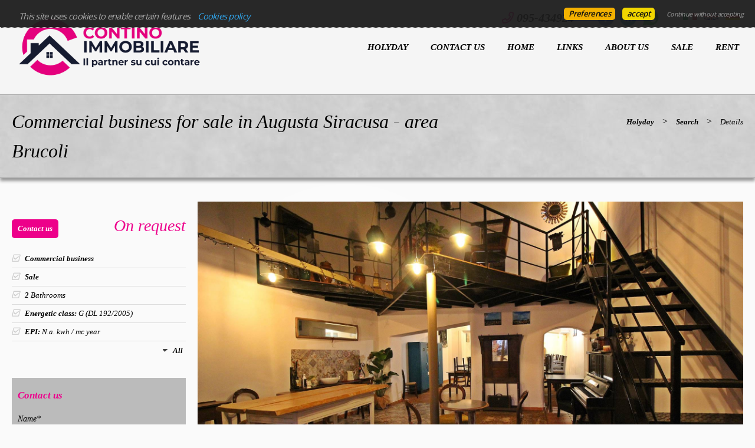

--- FILE ---
content_type: text/html
request_url: https://www.continoimmobiliare.it/web/immobile_dettaglio.asp?cod_annuncio=2219404&language=eng
body_size: 30732
content:


<!DOCTYPE html>

<!--[if lt IE 7]>      <html class="no-js lt-ie9 lt-ie8 lt-ie7"> <![endif]-->
<!--[if IE 7]>         <html class="no-js lt-ie9 lt-ie8"> <![endif]-->
<!--[if IE 8]>         <html class="no-js lt-ie9"> <![endif]-->
<!--[if gt IE 8]><!--> <html class="no-js" lang="en-US"> <!--<![endif]-->

<head>
	
	

	<meta charset="utf-8">
	<meta http-equiv="Content-Language" content="en-US" />
	<meta http-equiv="X-UA-Compatible" content="IE=edge">
	<meta name="owner" content="CONTINO IMMOBILIARE" />
	<meta name="author" content="AgestaWeb - Powered by AgestaNET www.agestanet.it @ 2013-2025 - developed by BasicSoft s.r.l." />
	<meta name="description" content="BRUCOLI, AUGUSTA, Commercial business for sale of 159 Sq. mt., Restored, Energetic class: G, placed " />
	<meta name="keywords" content="" />
	<meta name="viewport" content="width=device-width, initial-scale=1">

	<title>Commercial business for sale in Augusta area Brucoli (Siracusa)  - ref. 9550CA46590</title>
	
	<link rel="stylesheet" type="text/css" href="/web/stili/normalize.css"/>	
	
	<link rel="stylesheet" type="text/css" href="/web/templates/020/stili/bootstrap.css?v=20191017"/>
	<link rel="stylesheet" type="text/css" href="/web/templates/020/stili/bootstrap-responsive.css?v=20191017"/>
	

	<script type="text/javascript" src="/web/script/jquery-1.11.2.min.js"></script>

	
	
	<meta id="agestaweb" data-template-id="020" data-template-name="Horizon" data-preset-id="71" data-customization-id="9067" data-agenzia-id="9550" data-sede-id="0" data-sedeaw-id="0" data-agente-id="0" data-site-id="2232" data-gruppo-id="0" data-page="immobile_dettaglio" data-elem-id="2219404" data-page-ref="86452" data-lingua="eng" data-linguaid="2" data-oncustomization="false" data-onpreview="false" data-server-ip="195.231.26.27" data-mls="0" data-custom-group="0" data-proprieta-contatto="0" data-province-mls="0" />
	<meta name="status" ar="ON" aw="ON" />
 
	<link rel="stylesheet" type="text/css" href="/web/fonts/font-awesome5/css/all.min.css?v=5.15.0"/>
	<link rel="stylesheet" href="https://fonts.googleapis.com/css?family=Open+Sans:400,600&subset=latin&display=swap" media="all">

	
	<link rel="icon" href="https://media.agestaweb.it/siti/02232/public/foto/logo___nome_sotto_blu_e_magenta_.jpg" type="image/x-icon">	
	<link rel="shortcut icon" href="https://media.agestaweb.it/siti/02232/public/foto/logo___nome_sotto_blu_e_magenta_.jpg" type="image/x-icon" />
	<link rel="apple-touch-icon" href="https://media.agestaweb.it/siti/02232/public/foto/logo___nome_sotto_blu_e_magenta_.jpg">
	
	
	<!-- FIREFOX BUG: Documento scaduto quando si torna indietro su una pagina di ricerca -->
	<meta http-equiv="cache-control" content="no-store, no-cache, post-check=0, pre-check=0" />	
	<meta http-equiv="expires" content="0" />
	<meta http-equiv="expires" content="Tue, 01 Jan 1980 1:00:00 GMT" />
	<meta http-equiv="pragma" content="no-cache" />
	<!-- FINE FIREFOX BUG -->

  

	<script type="text/javascript" src="/web/include/start-aw.asp?language=eng&v=2021-01-27"></script>
	<link rel="canonical" href="https://www.continoimmobiliare.it/web/immobile_dettaglio.asp?cod_annuncio=2219404&amp;language=eng" />
	
  

	<!-- COMMON STYLES -->
	<link href="/web/stili/f-responsive.css?v=2.1.6" rel="stylesheet" type="text/css" />

	<!-- COMMON FONTS -->
	<link href="/web/fonts/AWFont/aw_font.css?v=1.0" rel="stylesheet" type="text/css" />


	<!-- SWEET ALERT -->
	<link href="/web/stili/sweetalert2.min.css?v=11.4.4" rel="stylesheet" type="text/css" />
	<script src="/web/script/sweetalert2.min.js?v=11.4.4"></script>

  
	<!-- LEAFLET MAPS -->
	<link href="/web/stili/leaflet.1.3.4.css?v=1.7.1" rel="stylesheet" type="text/css" />
	<link href="/web/stili/MarkerCluster.css?v=1.7.1" rel="stylesheet" type="text/css" />
	<link href="/web/stili/MarkerCluster.Default.css?v=1.7.1" rel="stylesheet" type="text/css" />
	<link href="/web/stili/leaflet-gesture-handling.min.css?v=1.7.1" rel="stylesheet" type="text/css" />
	<script src="/web/script/leaflet.1.3.4.js?v=1.7.1"></script>
	<script src="/web/script/leaflet.markercluster.js?v=1.7.1"></script>
	<script src="/web/script/leaflet-gesture-handling.min.js?v=1.7.1"></script>
	<!-- FINE LEAFLET MAPS -->


	<!-- WIDGETS HEADER -->
	
	<!-- FINE WIDGETS HEADER -->

	
	<!-- OPENGRAPH -->
	<meta property="og:title" content="Commercial business for sale in Augusta area Brucoli (Siracusa)  - ref. 9550CA46590" />	
	<meta property="og:url" content="https://www.continoimmobiliare.it/web/immobile_dettaglio.asp?cod_annuncio=2219404&amp;amp;language=eng" />	
	<meta property="og:locale" content="en_US" />	
	<meta property="og:site_name" content="contino immobiliare" />
	
    <meta property="og:type"  content="product" />
  
    <meta property="og:description" content="BRUCOLI, AUGUSTA, Commercial business for sale of 159 Sq. mt., Restored, Energetic class: G, placed " />
  
    <meta property="og:image" content="https://agestanet.risorseimmobiliari.it/public/annunci/09550/2219404/F_443447.jpg" />
  
	<meta property="product:price:amount" content="0" /> 
	<meta property="product:price:currency" content="EUR" /> 
	

	<!-- FINE OPENGRAPH -->




	<!-- ADWORDS -->
	<script type="text/javascript">
	  var google_tag_params = {
			listing_id: '2219404',
			listing_pagetype: 'offerdetail',
			listing_totalvalue: 0
	  };
	</script>
	<!-- FINE ADWORDS -->
	



	<script type="text/javascript">
		var truetitle = "Dettaglio immobile";
	</script>

  <link rel="stylesheet" type="text/css" href="/web/stili/common-style.css?v=2.1.6" />
  <link rel="stylesheet" type="text/css" href="/web/stili/jquery-ui.1.10.3.css" />

  <link rel="stylesheet" type="text/css" href="/web/templates/020/stili/flexslider.css" />
  <link rel="stylesheet" type="text/css" href="/web/templates/020/stili/jqTransform.css" />
  <link rel="stylesheet" type="text/css" href="/web/templates/020/stili/colorbox.css" />

  <link rel="stylesheet" type="text/css" href="/web/templates/020/stili/style.css?v=2025-10-22" />
	
  
	<!-- STILI EREDITATI -->
	

<style id="stl-titles" type="text/css">
	.h1 { color: #000000; font-family: georgia, times new roman, times, serif; font-size: 45px; font-weight: normal; font-style: italic; text-decoration: none; }
	.h2 { color: #000000; font-family: georgia, times new roman, times, serif; font-size: 36px; font-weight: normal; font-style: italic; text-decoration: none; }
	.h3 { color: #ed008c; font-family: georgia, times new roman, times, serif; font-size: 25px; font-weight: bold; font-style: italic; text-decoration: none; margin-top: 0; }
	.h4 { color: #ed008c; font-family: georgia, times new roman, times, serif; font-size: 15px; font-weight: bold; font-style: italic; text-decoration: none; }
	.colore1 { color: #ed008c; }
	.colore2 { color: #241f24; }
	.colore3 { color: #d91c77; }
</style>


<!-- CSS MAIN -->
<style id="stl-main" type="text/css">
body {
	font-family:'Titillium Web', Arial, Helvetica, sans-serif;
	font-size:14px;
	line-height:1.7em;
	color:#727272;
	margin:0;
	padding:0;
	font-weight: normal;
	font-style:normal;
	text-decoration:none;
	background-color: #FFFFFF;
	background-image: none;
	background-repeat: no-repeat;
	background-position:center center;
	background-size:cover;
	background-attachment:inherit;
}

h1 {
	color:#000000;
	font-family: 'Titillium Web', Arial, Helvetica, sans-serif;
	font-size: 50px;
	font-weight: normal;
	font-style:normal;
	text-decoration:none;
}

h2 {
	color:#FF6600;
	font-family: 'Titillium Web', Arial, Helvetica, sans-serif;
	font-size: 36px;
	font-weight: normal;
	font-style:normal;
	text-decoration:none;
}

h3 {
	color:#777;
	font-family: 'Titillium Web', Arial, Helvetica, sans-serif;
	font-size: 30px;
	font-weight: 500;
	font-style:normal;
	text-decoration:none;
	margin-top:0;
}

h4 {
	color:#FF6600;
	font-family: 'Titillium Web', Arial, Helvetica, sans-serif;
	font-size: 17px;
	font-weight: bold;
	font-style:normal;
	text-decoration:none;
}


.colore1 {
	color:#FF6600;
}

.colore2 {
	color:#F4F4F4;
}

.colore3 {
	color:#FFF;
}

.sfondo_colore1 {
	background-color:#FFF; 
}

.sfondo_colore2 {
	background-color:#000;
}

.sfondo_colore3 {
	background-color:#bbb;
}

a {
	color:#626262; 
	text-decoration:none;
}

a:visited {
	color:#626262;
	text-decoration:none;
}

a:hover {
	color:#343434; 
	text-decoration:none;
}

.pulsante {
	color:#FFF;
	background-color:#FF6600;
	border-width: 0px;
	border-style: solid;
	border-radius:5px;
	padding:5px 10px;
}

.pulsante:hover {
	color:#FFF;
	background-color:#FF6600;
}
 
body { font-family: Georgia, Times New Roman, Times, serif; font-size: 13px; color: #000000; font-weight: normal; font-style: italic; text-decoration: none; background-color: #fafafa; background-image: url('/web/images/backgrounds/Trasparenti%20-%20cerchio%20bianco.png'); background-repeat: repeat; background-position: inherit; background-size: inherit; background-attachment: inherit; line-height: 1.7em; margin: 0; padding: 0; }
h1 { color: #000000; font-family: Georgia, Times New Roman, Times, serif; font-size: 45px; font-weight: normal; font-style: italic; text-decoration: none; }
h2 { color: #000000; font-family: Georgia, Times New Roman, Times, serif; font-size: 36px; font-weight: normal; font-style: italic; text-decoration: none; }
h3 { color: #ed008c; font-family: Georgia, Times New Roman, Times, serif; font-size: 25px; font-weight: bold; font-style: italic; text-decoration: none; margin-top: 0; }
h4 { color: #ed008c; font-family: Georgia, Times New Roman, Times, serif; font-size: 15px; font-weight: bold; font-style: italic; text-decoration: none; }
.colore1 { color: #ed008c; }
.colore2 { color: #241f24; }
.colore3 { color: #d91c77; }
.sfondo_colore1 { background-color: #FFF; }
.sfondo_colore2 { background-color: #f5f5f5; }
.sfondo_colore3 { background-color: #bbb; }
a { color: #000000; text-decoration: none; font-weight: bold; }
a:visited { color: #000000; text-decoration: none; font-weight: bold; }
a:hover { color: #ed008c; text-decoration: none; }
.pulsante { color: #FFF; background-color: #ed008a; border-width: 0px; border-style: solid; border-radius: 5px; padding: 5px 10px; }
.pulsante:hover { color: #FFF; background-color: #000000; }
 

</style>

	<!-- FINE STILI EREDITATI -->

	<!-- CUSTOMIZZAZIONE STILI DEL TEMPLATE -->
  <link rel="stylesheet" type="text/css" id="dinstyle" href="/web/templates/020/stili/stili_dinamici.asp?T=20&P=71&I=9067" />
	<!-- CUSTOMIZZAZIONE STILI DEL TEMPLATE -->
	
	<!-- MODIFICHE CSS PAGINA -->
  
<!-- CSS MODIFICHE -->
<style id="stl-mod" type="text/css">
#mainmenu li {float:none; display:inline-block; margin-bottom:3px;}
#home.search_banner_basso #bottom-search {border: 5px #ed008c solid;}
#mainmenu li a {color: #000}
#mainmenu li:hover a{color:#fff!important; background-color:#ed008c!important}
#mainmenu li.active a {background-color: #ed008c!important}
header #logo img {height: 130px;}


</style> 	
	<!-- FINE MODIFICHE CSS PAGINA -->	
	
	<script type="text/javascript" src="/web/templates/020/script/jquery.flexslider-min.js"></script>
	<script type="text/javascript" src="/web/script/jquery.sticky.js"></script>
	
	<link href="/web/templates/020/stili/freewall.css" rel="stylesheet" type="text/css">

	
	<meta content="text/html; charset=utf-8" http-equiv="Content-Type">	
</head>


<body id="page-dettaglio">
	
	<header class="sfondo_colore2 original">
    <div class="container-header">
		
			<div class="top-icons">				

				<div class="telage">
					
					<span class="agency_telephone">
						<a href="tel:095-434924"><i class="icon far fa-phone colore1"></i> <span itemprop="telephone" class="agency_tel_header">095-434924</span></a>
					</span>
					
					<span class="agency_mobile">
						<a href="tel:320-8067974"><i class="icon far fa-mobile colore1"></i> <span itemprop="telephone" class="agency_tel_header">320-8067974</span></a>
					</span>
					
				</div>

				<div class="social">
					<a href="https://www.facebook.com/Contino-Immobiliare-1172478289607265/" target="_blank" id="fb_link" data-social="facebook" class="site_social" rel="noopener" title="Visit our Facebook page"><img src="/web/templates/020/images/icon-color2/FaceBook.png" alt="Visit our Facebook page" role="img" aria-label="Visit our Facebook page" /></a><a href="www.linkedin.com/in/immobiliarecontino2006" target="_blank" id="li_link" data-social="linkedin" class="site_social" rel="noopener" title="Go to our Linkedin profile"><img src="/web/templates/020/images/icon-color2/Linkedin.png" alt="Go to our Linkedin profile" role="img" aria-label="Go to our Linkedin profile" /></a><a href="https://wa.me/+393208067974" target="_blank" id="wa_link" data-social="whatsapp" class="site_social" rel="noopener" title="Contact us with Whatsapp"><img src="/web/images/icons/whatsapp/whatsapp-logo1.png" alt="Contact us with Whatsapp" role="img" aria-label="Contact us with Whatsapp" /></a>
				</div>

				
		
		<div id="lingue">
			<ul>
								
				<li class="lng_ita">
					<a href="/web/immobile_dettaglio.asp?cod_annuncio=2219404&language=ita" title="Italiano" data-nome="Italiano" data-tag="ita" data-label="it">
						<img src="/web/images/icons/flag_ita.png" alt="Italiano"/>
					</a>
				</li>
								
				<li class="lng_eng active">
					<a href="/web/immobile_dettaglio.asp?cod_annuncio=2219404&language=eng" title="English" data-nome="English" data-tag="eng" data-label="en">
						<img src="/web/images/icons/flag_eng.png" alt="English"/>
					</a>
				</li>
								
				<li class="lng_deu">
					<a href="/web/immobile_dettaglio.asp?cod_annuncio=2219404&language=deu" title="Deutsch" data-nome="Deutsch" data-tag="deu" data-label="de">
						<img src="/web/images/icons/flag_deu.png" alt="Deutsch"/>
					</a>
				</li>
				
			</ul>
		</div>
		
		

				<div class="clear"></div>
			</div>
		
      <div id="logo">
        <a href="/web/default.asp?language=eng"><img src="https://media.agestaweb.it/siti/02232/public/foto/contino_trasp.png" alt="CONTINO IMMOBILIARE"/></a>
      </div>          
            
      <div id="logo-small">
        <a href="/web/default.asp?language=eng"><img src="https://media.agestaweb.it/siti/02232/public/foto/logo_contino.png" alt="CONTINO IMMOBILIARE"/></a>
      </div>
			<nav class="navbar">
	<div id="mainmenu-container">
		<div class="container">
			<a class="btn btn-navbar" data-toggle="collapse" data-target=".nav-collapse">
        <span class="icon-bar"></span>
        <span class="icon-bar"></span>
        <span class="icon-bar"></span>
      </a>
			
			<div class="nav-collapse collapse navbar-responsive-collapse sfondo_colore2">			
				<ul class="nav" id="mainmenu">

				
						<li   ><a href="/web/immobili.asp?tipo_contratto=S&language=eng&pagref=86449"  class="colore2" >Holyday</a></li>
						
						<li   ><a href="/web/contattaci.asp?language=eng&pagref=86450"  class="colore2" >Contact us</a></li>
						
						<li   ><a href="/web/default.asp?language=eng"  class="colore2" >Home</a></li>
						
						<li   ><a href="/web/links.asp?language=eng&pagref=86451"  class="colore2" >Links</a></li>
						
						<li   ><a href="/web/chisiamo.asp?language=eng&pagref=86446"  class="colore2" >About us</a></li>
						
						<li   ><a href="/web/immobili.asp?tipo_contratto=V&language=eng&pagref=86447"  class="colore2" >Sale</a></li>
						
						<li   ><a href="/web/immobili.asp?tipo_contratto=A&language=eng&pagref=86448"  class="colore2" >Rent</a></li>
						
					
				</ul>
			</div>
		</div>
	</div>
</nav>

	
			
			<!-- lingue -->
			
      <div class="clear"></div>
    </div>        
  </header>

	<!-- subheader begin -->
    <div id="subheader" >
      <div class="container">
        <div class="row">
          <div class="span8">
            
            <h1>Commercial business for sale in Augusta Siracusa - area Brucoli</h1>
          </div>
          <div class="span4">
              <div class="crumb"><a href="/web/immobili.asp?tipo_contratto=S&language=eng&pagref=86449">Holyday</a> <span class=" separator">&gt;</span> <a href="javascript:history.back();">Search</a> <span class="separator">&gt;</span> Details</div>
          </div>
        </div>
      </div>
    </div>
    <!-- subheader close -->

    <!-- content begin -->
    <div id="content">
      <div class="container">
        <div class="row dettaglio">
                        	
          <div id="maincol" class="span9">

					  <div id="slide_foto" class="single-property">
              
                <div class="photoslide">                    
                  <div class="bigfoto hide">	                      
										<div class="watermark">
											<img src="https://agestanet.risorseimmobiliari.it/public/annunci/09550/2219404/F_443447.jpg" alt="Foto" />
										</div>
								  </div>

                  <div class="flexslider main-slider">                 									
					          <ul class="slides">
                      
                        <li>
                          <a class="imgw" rel="slideshow" data-img="https://agestanet.risorseimmobiliari.it/public/annunci/09550/2219404/F_443447.jpg" href="#" alt="Foto" title="Foto" style="background-image:url('https://agestanet.risorseimmobiliari.it/public/annunci/09550/2219404/F_443447.jpg');">
                            

                            <div class="watermark">
                              <img src="https://agestanet.risorseimmobiliari.it/public/annunci/09550/2219404/F_443447.jpg" alt="Foto" />
                            </div>
                          </a>
                        </li>
                      
                        <li>
                          <a class="imgw" rel="slideshow" data-img="https://agestanet.risorseimmobiliari.it/public/annunci/09550/2219404/F_871743.jpg" href="#" alt="Foto" title="Foto" style="background-image:url('https://agestanet.risorseimmobiliari.it/public/annunci/09550/2219404/F_871743.jpg');">
                            

                            <div class="watermark">
                              <img src="https://agestanet.risorseimmobiliari.it/public/annunci/09550/2219404/F_871743.jpg" alt="Foto" />
                            </div>
                          </a>
                        </li>
                      
                        <li>
                          <a class="imgw" rel="slideshow" data-img="https://agestanet.risorseimmobiliari.it/public/annunci/09550/2219404/F_393370.jpg" href="#" alt="Foto" title="Foto" style="background-image:url('https://agestanet.risorseimmobiliari.it/public/annunci/09550/2219404/F_393370.jpg');">
                            

                            <div class="watermark">
                              <img src="https://agestanet.risorseimmobiliari.it/public/annunci/09550/2219404/F_393370.jpg" alt="Foto" />
                            </div>
                          </a>
                        </li>
                      
                        <li>
                          <a class="imgw" rel="slideshow" data-img="https://agestanet.risorseimmobiliari.it/public/annunci/09550/2219404/F_835870.jpg" href="#" alt="Foto" title="Foto" style="background-image:url('https://agestanet.risorseimmobiliari.it/public/annunci/09550/2219404/F_835870.jpg');">
                            

                            <div class="watermark">
                              <img src="https://agestanet.risorseimmobiliari.it/public/annunci/09550/2219404/F_835870.jpg" alt="Foto" />
                            </div>
                          </a>
                        </li>
                      
                        <li>
                          <a class="imgw" rel="slideshow" data-img="https://agestanet.risorseimmobiliari.it/public/annunci/09550/2219404/F_741660.jpg" href="#" alt="Foto" title="Foto" style="background-image:url('https://agestanet.risorseimmobiliari.it/public/annunci/09550/2219404/F_741660.jpg');">
                            

                            <div class="watermark">
                              <img src="https://agestanet.risorseimmobiliari.it/public/annunci/09550/2219404/F_741660.jpg" alt="Foto" />
                            </div>
                          </a>
                        </li>
                      
                        <li>
                          <a class="imgw" rel="slideshow" data-img="https://agestanet.risorseimmobiliari.it/public/annunci/09550/2219404/F_681147.jpg" href="#" alt="Foto" title="Foto" style="background-image:url('https://agestanet.risorseimmobiliari.it/public/annunci/09550/2219404/F_681147.jpg');">
                            

                            <div class="watermark">
                              <img src="https://agestanet.risorseimmobiliari.it/public/annunci/09550/2219404/F_681147.jpg" alt="Foto" />
                            </div>
                          </a>
                        </li>
                      
                        <li>
                          <a class="imgw" rel="slideshow" data-img="https://agestanet.risorseimmobiliari.it/public/annunci/09550/2219404/F_185529.jpg" href="#" alt="Foto" title="Foto" style="background-image:url('https://agestanet.risorseimmobiliari.it/public/annunci/09550/2219404/F_185529.jpg');">
                            

                            <div class="watermark">
                              <img src="https://agestanet.risorseimmobiliari.it/public/annunci/09550/2219404/F_185529.jpg" alt="Foto" />
                            </div>
                          </a>
                        </li>
                      
                        <li>
                          <a class="imgw" rel="slideshow" data-img="https://agestanet.risorseimmobiliari.it/public/annunci/09550/2219404/F_554832.jpg" href="#" alt="Foto" title="Foto" style="background-image:url('https://agestanet.risorseimmobiliari.it/public/annunci/09550/2219404/F_554832.jpg');">
                            

                            <div class="watermark">
                              <img src="https://agestanet.risorseimmobiliari.it/public/annunci/09550/2219404/F_554832.jpg" alt="Foto" />
                            </div>
                          </a>
                        </li>
                      
                        <li>
                          <a class="imgw" rel="slideshow" data-img="https://agestanet.risorseimmobiliari.it/public/annunci/09550/2219404/F_218430.jpg" href="#" alt="Foto" title="Foto" style="background-image:url('https://agestanet.risorseimmobiliari.it/public/annunci/09550/2219404/F_218430.jpg');">
                            

                            <div class="watermark">
                              <img src="https://agestanet.risorseimmobiliari.it/public/annunci/09550/2219404/F_218430.jpg" alt="Foto" />
                            </div>
                          </a>
                        </li>
                      
                        <li>
                          <a class="imgw" rel="slideshow" data-img="https://agestanet.risorseimmobiliari.it/public/annunci/09550/2219404/F_136177.jpg" href="#" alt="Foto" title="Foto" style="background-image:url('https://agestanet.risorseimmobiliari.it/public/annunci/09550/2219404/F_136177.jpg');">
                            

                            <div class="watermark">
                              <img src="https://agestanet.risorseimmobiliari.it/public/annunci/09550/2219404/F_136177.jpg" alt="Foto" />
                            </div>
                          </a>
                        </li>
                      
                        <li>
                          <a class="imgw" rel="slideshow" data-img="https://agestanet.risorseimmobiliari.it/public/annunci/09550/2219404/F_308146.jpg" href="#" alt="Foto" title="Foto" style="background-image:url('https://agestanet.risorseimmobiliari.it/public/annunci/09550/2219404/F_308146.jpg');">
                            

                            <div class="watermark">
                              <img src="https://agestanet.risorseimmobiliari.it/public/annunci/09550/2219404/F_308146.jpg" alt="Foto" />
                            </div>
                          </a>
                        </li>
                      
                        <li>
                          <a class="imgw" rel="slideshow" data-img="https://agestanet.risorseimmobiliari.it/public/annunci/09550/2219404/F_361195.jpg" href="#" alt="Foto" title="Foto" style="background-image:url('https://agestanet.risorseimmobiliari.it/public/annunci/09550/2219404/F_361195.jpg');">
                            

                            <div class="watermark">
                              <img src="https://agestanet.risorseimmobiliari.it/public/annunci/09550/2219404/F_361195.jpg" alt="Foto" />
                            </div>
                          </a>
                        </li>
                      
                        <li>
                          <a class="imgw" rel="slideshow" data-img="https://agestanet.risorseimmobiliari.it/public/annunci/09550/2219404/F_272274.jpg" href="#" alt="Foto" title="Foto" style="background-image:url('https://agestanet.risorseimmobiliari.it/public/annunci/09550/2219404/F_272274.jpg');">
                            

                            <div class="watermark">
                              <img src="https://agestanet.risorseimmobiliari.it/public/annunci/09550/2219404/F_272274.jpg" alt="Foto" />
                            </div>
                          </a>
                        </li>
                      
                    </ul>
                  </div>                    
                </div>
              
              <div class="sfondo_colore3 colore1 right padder">Ref: <strong>9550CA46590</strong></div>					

              <div class="clear"></div>
                           
              

              <h3 class="no-btm ancom">AUGUSTA</h3>
              <div class="anprovloc">SIRACUSA<span> - area Brucoli</span></div>
                      	
              <div class="right">
	              <div class="socialshare">
	<span class="testo">Share</span>
	<span class="facebook"><a href="https://www.facebook.com/sharer/sharer.php?u=https%3A%2F%2Fwww%2Econtinoimmobiliare%2Eit%2Fweb%2Fimmobile%5Fdettaglio%2Easp%3Fcod%5Fannuncio%3D2219404%26language%3Deng" rel="noopener" target="_blank" data-wwidth="600" data-wheight="500"><img src="/web/templates/020/images/icon-color2/facebook.png" alt="Facebook" /></a></span>
	<!--
	<span class="gplus"><a href="https://plusone.google.com/_/+1/confirm?hl=it&url=https%3A%2F%2Fwww%2Econtinoimmobiliare%2Eit%2Fweb%2Fimmobile%5Fdettaglio%2Easp%3Fcod%5Fannuncio%3D2219404%26language%3Deng&title=" rel="noopener" target="_blank" data-wwidth="600" data-wheight="500"><img src="/web/templates/020/images/icon-color2/googleplus.png" alt="Google+" /></a></span>
	-->
	<span class="twitter"><a href="https://twitter.com/intent/tweet?url=https%3A%2F%2Fwww%2Econtinoimmobiliare%2Eit%2Fweb%2Fimmobile%5Fdettaglio%2Easp%3Fcod%5Fannuncio%3D2219404%26language%3Deng&text=" rel="noopener" target="_blank" data-wwidth="600" data-wheight="270"><img src="/web/templates/020/images/icon-color2/X.png" alt="X" /></a></span>
	<span class="linkedin"><a href="https://www.linkedin.com/shareArticle?mini=true&url=https%3A%2F%2Fwww%2Econtinoimmobiliare%2Eit%2Fweb%2Fimmobile%5Fdettaglio%2Easp%3Fcod%5Fannuncio%3D2219404%26language%3Deng&title=&summary=BRUCOLI%2C+AUGUSTA%2C+Commercial+business+for+sale+of+159+Sq%2E+mt%2E%2C+Restored%2C+Energetic+class%3A+G%2C+placed&source=https%3A%2F%2Fwww%2Econtinoimmobiliare%2Eit" rel="noopener" target="_blank" data-wwidth="600" data-wheight="600"><img src="/web/templates/020/images/icon-color2/linkedin.png" alt="Linkedin" /></a></span>
	
  <span class="whatsapp"><a href="https://wa.me/?text=I%20found%20this%20property%20that%20could%20interest%20you:%0D%0A**%0D%0A%0D%0Ahttps%3A%2F%2Fwww%2Econtinoimmobiliare%2Eit%2Fweb%2Fimmobile%5Fdettaglio%2Easp%3Fcod%5Fannuncio%3D2219404%26language%3Deng" rel="noopener" target="_blank" data-wwidth="600" data-wheight="600"><img src="/web/templates/020/images/icon-color2/whatsapp.png" alt="Whatsapp" /></a></span>
	<span class="email-share"><a class="custom" href="mailto:?subject=Ti segnalo questo immobile&body=I found this property that could interest you%0D%0A%0D%0A%0D%0Ahttps%3A%2F%2Fwww%2Econtinoimmobiliare%2Eit%2Fweb%2Fimmobile%5Fdettaglio%2Easp%3Fcod%5Fannuncio%3D2219404%26language%3Deng"><img src="/web/templates/020/images/icon-color2/email-share.png" alt="Email" /></a></span>
	<span class="printan"><a href="/web/immobile_print.asp?language=eng&cod_annuncio=2219404" data-wwidth="600" data-wheight="600" rel="nofollow"><img src="/web/templates/020/images/icon-color2/print-share.png" alt="Stampa" /></a></span>
	<div class="clear"></div>	
</div>


<div class="clear ssh"></div>

<div class="sharemore">									
	<div class="fb-like" data-href="https://www.continoimmobiliare.it/web/immobile_dettaglio.asp?cod_annuncio=2219404&language=eng" data-layout="button_count" data-action="like" data-show-faces="true" data-share="true"></div>
	<div class="clear"></div>
	<!--
	<div class="g-plus" data-action="share" data-annotation="bubble" data-href="https://www.continoimmobiliare.it/web/immobile_dettaglio.asp?cod_annuncio=2219404&language=eng"></div>
	<div class="clear"></div>
	-->
	<div class="tw-share"><a href="https://twitter.com/intent/tweet" class="twitter-share-button" data-url="https://www.continoimmobiliare.it/web/immobile_dettaglio.asp?cod_annuncio=2219404&language=eng"></a></div>
	<div class="clear"></div>
	<div class="linkedin-share"><script type="IN/Share" data-url="https://www.continoimmobiliare.it/web/immobile_dettaglio.asp?cod_annuncio=2219404&language=eng" data-counter="right"></script></div>
	
</div>


<!-- **** FACEBOOK CONNECTOR **** -->
<div id="fb-root"></div>
<script type="text/plain" class="cc-onconsent-social">
	(function(d, s, id) {
	  var js, fjs = d.getElementsByTagName(s)[0];
	  if (d.getElementById(id)) return;
	  js = d.createElement(s); js.id = id;
	  js.src = "//connect.facebook.net/it_IT/sdk.js#xfbml=1&appId=551138511696259&version=v2.0";
	  fjs.parentNode.insertBefore(js, fjs);
	}(document, 'script', 'facebook-jssdk'));
</script>

<!-- **** GOOGLE+ CONNECTOR **** 
<script type="text/plain" class="cc-onconsent-social">
  window.___gcfg = {lang: 'it'};

  (function() {
    var po = document.createElement('script'); po.type = 'text/javascript'; po.async = true;
    po.src = 'https://apis.google.com/js/platform.js';
    var s = document.getElementsByTagName('script')[0]; s.parentNode.insertBefore(po, s);
  })();
</script>
-->

<!-- **** TWITTER CONNECTOR **** -->
<script type="text/plain" class="cc-onconsent-social">
	!function(d,s,id){
		var js,fjs=d.getElementsByTagName(s)[0],p=/^http:/.test(d.location)?'http':'https';
		if(!d.getElementById(id)){
			js=d.createElement(s);
			js.id=id;
			js.src=p+'://platform.twitter.com/widgets.js';fjs.parentNode.insertBefore(js,fjs);
		}
	}(document, 'script', 'twitter-wjs');
</script>

<!-- **** LINKEDIN CONNECTOR **** -->
<script type="text/plain" class="cc-onconsent-social" src="//platform.linkedin.com/in.js" type="text/javascript"> lang: en-US</script>


	            	<a href="/web/immobile_print.asp?language=eng&cod_annuncio=2219404" class="print printbtn sfondo_colore2 colore3 pulsante">Print</a>
            	</div>
            	<div class="clear"></div>
                        
              <hr>
						  <div class="imm-det-des">BRUCOLI, AUGUSTA, Commercial business for sale of 159 Sq. mt., Restored, Energetic class: G, placed at Ground, composed by: , 2 Bathrooms, Reserved</div>
						  <hr>

            </div>
						
						<!-- ********************** CONSISTENZE ********************** --> 
						
            <div class="box_consistenze responsive" id="consistenze">
							<h4>Consistenze</h4>
							

<table class="consistenze">
  
  <thead>
    <tr>
      <th class="cons_titolo">Description</th>
      <td class="cons_mq">Surface</td>
      <td class="cons_mqc">Sup. comm.</td>
    </tr>
  </thead>
  <tbody>
    <tr><td class="cons-tit-principali" colspan="3">Principali</td></tr>
     
    <tr>
      <th class="cons_titolo">Negozio - floor ground</th>
      <td class="cons_mq" data-label="Sq. mt."><span>159</span> <span>Sq. mt.</span></td>
      <td class="cons_mqc" data-label="Mq comm." class="text-right"><span>159</span> <span>CSqm</span></td>
    </tr>
    
  </tbody>
  
	<tfoot>
		<tr>
			<th class="cons_titolo">Total</th>
			<td class="cons_mq"></td>
			<td class="cons_mqc"><span>159</span> <span>CSqm</span></td>
		</tr>
	</tfoot>
   
</table>

							<div class="heighter"></div>
              <hr />
						</div>
						  
            <div id="galleria_foto" class="single-property">
              
              
              <div id="box_fotografie">
                <h4>Photo</h4>
                <ul class="photogallery" id="photogallery">                  
                                        
                    <li class="span3" data-id="22111634">
                      <a class="imgw" rel="slideshow1" data-img="https://agestanet.risorseimmobiliari.it/public/annunci/09550/2219404/F_443447.jpg" href="#" alt="Foto" title="Foto" style="background-image:url('https://agestanet.risorseimmobiliari.it/public/annunci/09550/2219404/F_443447.jpg');">
                        <div class="watermark">
                          <img src="https://agestanet.risorseimmobiliari.it/public/annunci/09550/2219404/F_443447.jpg" alt="Foto" />
                        </div>
                      </a>
                    </li>
                                        
                    <li class="span3" data-id="22111635">
                      <a class="imgw" rel="slideshow1" data-img="https://agestanet.risorseimmobiliari.it/public/annunci/09550/2219404/F_871743.jpg" href="#" alt="Foto" title="Foto" style="background-image:url('https://agestanet.risorseimmobiliari.it/public/annunci/09550/2219404/F_871743.jpg');">
                        <div class="watermark">
                          <img src="https://agestanet.risorseimmobiliari.it/public/annunci/09550/2219404/F_871743.jpg" alt="Foto" />
                        </div>
                      </a>
                    </li>
                                        
                    <li class="span3" data-id="22111636">
                      <a class="imgw" rel="slideshow1" data-img="https://agestanet.risorseimmobiliari.it/public/annunci/09550/2219404/F_393370.jpg" href="#" alt="Foto" title="Foto" style="background-image:url('https://agestanet.risorseimmobiliari.it/public/annunci/09550/2219404/F_393370.jpg');">
                        <div class="watermark">
                          <img src="https://agestanet.risorseimmobiliari.it/public/annunci/09550/2219404/F_393370.jpg" alt="Foto" />
                        </div>
                      </a>
                    </li>
                                        
                    <li class="span3" data-id="22111637">
                      <a class="imgw" rel="slideshow1" data-img="https://agestanet.risorseimmobiliari.it/public/annunci/09550/2219404/F_835870.jpg" href="#" alt="Foto" title="Foto" style="background-image:url('https://agestanet.risorseimmobiliari.it/public/annunci/09550/2219404/F_835870.jpg');">
                        <div class="watermark">
                          <img src="https://agestanet.risorseimmobiliari.it/public/annunci/09550/2219404/F_835870.jpg" alt="Foto" />
                        </div>
                      </a>
                    </li>
                                        
                    <li class="span3" data-id="22111638">
                      <a class="imgw" rel="slideshow1" data-img="https://agestanet.risorseimmobiliari.it/public/annunci/09550/2219404/F_741660.jpg" href="#" alt="Foto" title="Foto" style="background-image:url('https://agestanet.risorseimmobiliari.it/public/annunci/09550/2219404/F_741660.jpg');">
                        <div class="watermark">
                          <img src="https://agestanet.risorseimmobiliari.it/public/annunci/09550/2219404/F_741660.jpg" alt="Foto" />
                        </div>
                      </a>
                    </li>
                                        
                    <li class="span3" data-id="22111639">
                      <a class="imgw" rel="slideshow1" data-img="https://agestanet.risorseimmobiliari.it/public/annunci/09550/2219404/F_681147.jpg" href="#" alt="Foto" title="Foto" style="background-image:url('https://agestanet.risorseimmobiliari.it/public/annunci/09550/2219404/F_681147.jpg');">
                        <div class="watermark">
                          <img src="https://agestanet.risorseimmobiliari.it/public/annunci/09550/2219404/F_681147.jpg" alt="Foto" />
                        </div>
                      </a>
                    </li>
                                        
                    <li class="span3" data-id="22111640">
                      <a class="imgw" rel="slideshow1" data-img="https://agestanet.risorseimmobiliari.it/public/annunci/09550/2219404/F_185529.jpg" href="#" alt="Foto" title="Foto" style="background-image:url('https://agestanet.risorseimmobiliari.it/public/annunci/09550/2219404/F_185529.jpg');">
                        <div class="watermark">
                          <img src="https://agestanet.risorseimmobiliari.it/public/annunci/09550/2219404/F_185529.jpg" alt="Foto" />
                        </div>
                      </a>
                    </li>
                                        
                    <li class="span3" data-id="22111641">
                      <a class="imgw" rel="slideshow1" data-img="https://agestanet.risorseimmobiliari.it/public/annunci/09550/2219404/F_554832.jpg" href="#" alt="Foto" title="Foto" style="background-image:url('https://agestanet.risorseimmobiliari.it/public/annunci/09550/2219404/F_554832.jpg');">
                        <div class="watermark">
                          <img src="https://agestanet.risorseimmobiliari.it/public/annunci/09550/2219404/F_554832.jpg" alt="Foto" />
                        </div>
                      </a>
                    </li>
                                        
                    <li class="span3" data-id="22111642">
                      <a class="imgw" rel="slideshow1" data-img="https://agestanet.risorseimmobiliari.it/public/annunci/09550/2219404/F_218430.jpg" href="#" alt="Foto" title="Foto" style="background-image:url('https://agestanet.risorseimmobiliari.it/public/annunci/09550/2219404/F_218430.jpg');">
                        <div class="watermark">
                          <img src="https://agestanet.risorseimmobiliari.it/public/annunci/09550/2219404/F_218430.jpg" alt="Foto" />
                        </div>
                      </a>
                    </li>
                                        
                    <li class="span3" data-id="22111643">
                      <a class="imgw" rel="slideshow1" data-img="https://agestanet.risorseimmobiliari.it/public/annunci/09550/2219404/F_136177.jpg" href="#" alt="Foto" title="Foto" style="background-image:url('https://agestanet.risorseimmobiliari.it/public/annunci/09550/2219404/F_136177.jpg');">
                        <div class="watermark">
                          <img src="https://agestanet.risorseimmobiliari.it/public/annunci/09550/2219404/F_136177.jpg" alt="Foto" />
                        </div>
                      </a>
                    </li>
                                        
                    <li class="span3" data-id="22118318">
                      <a class="imgw" rel="slideshow1" data-img="https://agestanet.risorseimmobiliari.it/public/annunci/09550/2219404/F_308146.jpg" href="#" alt="Foto" title="Foto" style="background-image:url('https://agestanet.risorseimmobiliari.it/public/annunci/09550/2219404/F_308146.jpg');">
                        <div class="watermark">
                          <img src="https://agestanet.risorseimmobiliari.it/public/annunci/09550/2219404/F_308146.jpg" alt="Foto" />
                        </div>
                      </a>
                    </li>
                                        
                    <li class="span3" data-id="22118319">
                      <a class="imgw" rel="slideshow1" data-img="https://agestanet.risorseimmobiliari.it/public/annunci/09550/2219404/F_361195.jpg" href="#" alt="Foto" title="Foto" style="background-image:url('https://agestanet.risorseimmobiliari.it/public/annunci/09550/2219404/F_361195.jpg');">
                        <div class="watermark">
                          <img src="https://agestanet.risorseimmobiliari.it/public/annunci/09550/2219404/F_361195.jpg" alt="Foto" />
                        </div>
                      </a>
                    </li>
                                        
                    <li class="span3" data-id="22118320">
                      <a class="imgw" rel="slideshow1" data-img="https://agestanet.risorseimmobiliari.it/public/annunci/09550/2219404/F_272274.jpg" href="#" alt="Foto" title="Foto" style="background-image:url('https://agestanet.risorseimmobiliari.it/public/annunci/09550/2219404/F_272274.jpg');">
                        <div class="watermark">
                          <img src="https://agestanet.risorseimmobiliari.it/public/annunci/09550/2219404/F_272274.jpg" alt="Foto" />
                        </div>
                      </a>
                    </li>
                                    
                </ul>
                <div class="clear"></div>
                <hr />
              </div>              
              
                  

              <!-- ********************** PLANIMETRIE ********************** --> 
              

            </div>
            

            
            <!-- ********************** PERIODI ********************** --> 
            


            <!-- ********************** VIDEO ********************** --> 
            

                    
            <!-- ********************** MAPPA ********************** -->
            
            <div class="map-tab">
              <h4>Map</h4>
							<div class="leaflet-map map-annuncio" id="map-annuncio" data-lat="37.2825869" data-lng="15.1875477" data-z="16" data-opt="{}" data-mopt="{icon: {iconUrl: '/web/stili/images/marker-icon-home.png', iconSize: [25,41], className: 'precise', iconAnchor:[13,41]}}" data-showmarker="true" style="width:100%; height:400px;"></div>
              <!--
							<a class="togglefullscreen" href="#map-annuncio" data-fsapi="false" style="display:inline-block; margin-top:10px;">Map zoom</a>-->

              <div class="text-center" style="margin-top:10px">
                <a class="togglefullscreen" href="#map-annuncio" data-fsapi="false" style="text-decoration:underline; margin-right:20px">Map zoom</a>

                <span class="open-with">
                  <b>Apri con:</b>
                  <a style="text-decoration:underline; margin:0 3px;" href="https://maps.apple.com/?q=37.2825869,15.1875477" target="_blank">Apple Maps</a>
                  <a style="text-decoration:underline; margin:0 3px;" href="https://maps.google.com/?q=37.2825869,15.1875477" target="_blank">Google Maps</a>
                  <a style="text-decoration:underline; margin:0 3px;" href="https://www.waze.com/ul?ll=37.2825869,15.1875477" target="_blank">Waze</a>
                  <a style="text-decoration:underline; margin:0 3px;" class="hide" href="geo:37.2825869, 15.1875477" target="_blank">Apri la mappa</a>
                </span>                
              </div>
						  
              <hr />
            </div>                
            

		    		
            <!-- ********************** DOCUMENTI ********************** -->        
            
            <!-- ********************** RICHIESTA FINALE ********************** -->        
            <div class="richiesta">
						  
            		<h4>Ask for more info</h4>
            		
<form name="contatto1" id="contatto1" class="form_contatto form_det_imm" action="#" method="post" onsubmit="return CheckFormContattaci(this,'Sorry, it was impossible to send the module. some parameters are missing.')">
	<input type="hidden" name="cod_form" value="1"/>

  <input type="hidden" name="cod_agenzia" value="9550" />
	
  <input type="hidden" name="cod_sede" value="0"/>
  <input type="hidden" name="cod_sede_aw" value="0"/>
	<input type="hidden" name="cod_gruppo" value="0" />
	<input type="hidden" name="language" value="eng"/>
	<input type="hidden" name="subject" id="richspec_subject1" value="Richiesta informazioni sull'immobile - Rif. 9550CA46590"/>
	<input type="hidden" name="response" id="richspec_response1" value=""/>
  
	
	<!-- INIZIO DETTAGLIO IMMOBILE -->
	<input type="hidden" name="cod_annuncio" value="2219404" />
	<input type="hidden" name="cod_categoria" value="%" />
	<input type="hidden" name="cod_tipologia" value="" />
	<input type="hidden" name="des_tipologia" value="Commercial business" />
	<input type="hidden" name="tipo_contratto" value="V" />
	<input type="hidden" name="cod_regione" value="" />
	<input type="hidden" name="des_regione" value="SICILIA" />
	<input type="hidden" name="cod_provincia" value="" />
	<input type="hidden" name="des_provincia" value="SIRACUSA" />
	<input type="hidden" name="cod_comune" value="0" />
	<input type="hidden" name="des_comune" value="AUGUSTA" />
	<input type="hidden" name="cod_zona_comune" value="" />
	<input type="hidden" name="des_zona_comune" value="" />
	<input type="hidden" name="riferimento_annuncio" value="9550CA46590" />
	<input type="hidden" name="prezzo" value="0" />
	<input type="hidden" name="mq" value="159" />
	<input type="hidden" name="vani" value="0" />
	<input type="hidden" name="piani" value="Ground" />
	<input type="hidden" name="camere" value="0" />
	<input type="hidden" name="bagni" value="2" />
	<input type="hidden" name="condiviso" value="0" />	
	<!-- FINE DETTAGLIO IMMOBILE -->
	
	<fieldset>
    
    
		<label for="nominativo1">Name*</label><input type="text" name="nominativo" id="nominativo1" placeholder="Name" value="" required />
		<div class="clear"></div>
		
		<label for="telefono1">Phone*</label><input type="tel" name="telefono" id="telefono1" placeholder="Phone" value="" required />    
		<div class="clear"></div>
								
		<label for="email1">E-mail*</label><input type="email" name="email" id="email1" placeholder="E-mail" value="" required />
		<div class="clear"></div>
		
		
		
		<label for="richiesta1">Request*</label><textarea name="richiesta" id="richiesta1" required>Dear CONTINO IMMOBILIARE, I would like to receive more information about your property Ref 9550CA46590</textarea>

		<div class="clear"></div>
		
		<div class="autdati">
			<strong>Authorization to process personal data<span class="open-informativa" dt-pid="1">+</span></strong>
			<div class="testoad1 informativa">
				I declare that I have read <a href="https://www.continoimmobiliare.it/web/privacy_policy.asp?language=eng" class="privacy_policy open_iframe" target="_blank">the privacy policy</a> and accept the conditions of use of the service
			</div>			
		
			<div class="clear"></div>									
		
			<div class="box-radio">
				<label for="accetto_si1">Yes*</label><input type="radio" class="radio" name="accetto" id="accetto_si1" value="si" required /> 
				<label for="accetto_no1">No</label><input type="radio"  class="radio" checked="checked" name="accetto" id="accetto_no1" value="no" />
			</div>
			<div class="clear"></div>
		</div>

    
				<div class="box-captcha">
					<strong id="label-captcha1">Complete the below box with the code shown next to it*</strong>
					<div>
						<input type="text" name="captcha" id="captcha" aria-labelledby="label-captcha" value="" required onkeyup="javascript:CheckCaptchaLive(this.form, this.value);" class="testocaptcha" />
						<img src="/web/include/captcha.asp" class="codicecaptcha" alt="Codice Captcha" title="Codice Captcha" />
						<div class="checkcaptchalive"></div>
						<div class="clear"></div>
					</div>
				</div>
			

		<div class="clear"></div>					
		
		<div class="box-send">
			<input type="submit" class="pulsante" value="Send Message" />
		</div>
		<div class="clear"></div>
		
	</fieldset>
	
</form>

						
						  <div class="heighter"></div>
					  </div>
            
            	                
          </div>

				  <div id="sidebar" class="span3 single-property">
            	
            <div class="age-propertyre">

	<div class="clear"></div>
</div>

            <span class="contatta left"><a href="#contatta" class="pulsante">Contact us</a></span>
								
            
              <span class="price colore1 right">On request</span>              
            
					
					  <div class="clear"></div>

            
					
            <div class="clear"></div>
            	
            <!-- ***** FEATURE LIST ***** -->
            <ul class="feature-list" id="short-list">
              <li id="li_tipologia"><strong>Commercial business</strong></li>
              <li id="li_contratto"><strong>Sale</strong></li>
              <li id="li_superficie" class="hide"><strong>159</strong> Sq. mt.</li>
              <li id="li_bagni"><strong>2</strong> Bathrooms</li>
                <li id="li_clen" data-valore="G" data-cod_clen="8" class="etichetta"><strong>Energetic class</strong>
                  <span class="valore">
                    G<span> (DL 192/2005)</span>
                  </span>
                </li>
                
                  <li id="li_epi" class="etichetta"><strong title="Energy performance index">EPI</strong> <span class="valore">N.a. kwh / mc year</span></li>
                                                          
            </ul>
                                
            <div class="feature-list" id="full-list">
            	
<div id="cod_age" data-valore="9550" style="display:none!important"></div>
<div id="tipo_contr" data-valore="V" class="etichetta"><strong>Contract</strong> <span class="valore">Sale</span></div>


<div id="det_rif"  data-valore="9550CA46590" class="etichetta"><strong>Ref</strong> <span class="valore">9550CA46590</span></div>

<div id="det_prezzo" data-valore="0" class="etichetta"><strong>Price</strong> <span class="valore">On request</span></div>
<div id="det_prov" data-valore="SIRACUSA" class="etichetta"><strong>Province</strong> <span class="valore">Siracusa</span></div>
<div id="det_comune" data-valore="AUGUSTA" class="etichetta"><strong>Town</strong> <span class="valore">Augusta</span></div>

<div id="det_zona" data-valore=" - area Brucoli" class="etichetta"><strong>area</strong> <span class="valore">- Area Brucoli</span></div>



<div id="det_superficie" data-valore="159" class="etichetta hide"><strong>Surface</strong>
  <span class="valore">159 sq. mt.</span>
</div>



<div id="det_superficie_comm" data-valore="159" class="etichetta hide"><strong>Commercial surface</strong> <span class="valore">159 sq. mt.</span></div>

<div id="det_altezza" data-valore="5" class="etichetta"><strong>Height</strong> <span class="valore">5 meters</span></div>

<div id="det_bagni" data-valore="2" class="etichetta"><strong>Bathrooms</strong> <span class="valore">2</span></div>

	<div id="det_cl_en" data-valore="G" class="etichetta"><strong>Energetic class</strong>
		<span class="valore">
			G<span> (DL 192/2005)</span>
		</span>
	</div>
	
		<div id="det_epi" data-valore="" data-um="1" class="etichetta"><strong title="Energy performance index">EPI</strong> <span class="valore"> kwh / mc year</span></div>
		
		<div id="det_piano" data-valore="Ground" class="etichetta"><strong>Floor</strong> <span class="valore">ground</span></div>
	
		<div id="det_condizioni" data-valore="RI" class="etichetta"><strong>Condition</strong> <span class="valore">restored</span></div>
	
<div id="det_ascensore" data-valore="0" class="etichetta hide"><strong>Elevator</strong> <span class="valore">no</span></div>

            	<a href="javascript:return false" class="closemorefeature">Close</a>
            </div>
            <a href="javascript:return false" class="showmorefeature">All</a>
            		
            <div class="clear"></div>
								
            <div class="sticky">
            	<!-- ***** RICHIESTA ***** -->
            	<div class="heighter" id="contatta"></div>

            	
            	<div class="moreinfo sfondo_colore3">
            		<h3 class="colore1">Contact us</h3>
                
<form name="contatto2" id="contatto2" class="form_contatto form_det_imm" action="#" method="post" onsubmit="return CheckFormContattaci(this,'Sorry, it was impossible to send the module. some parameters are missing.')">
	<input type="hidden" name="cod_form" value="1"/>

  <input type="hidden" name="cod_agenzia" value="9550" />
	
  <input type="hidden" name="cod_sede" value="0"/>
  <input type="hidden" name="cod_sede_aw" value="0"/>
	<input type="hidden" name="cod_gruppo" value="0" />
	<input type="hidden" name="language" value="eng"/>
	<input type="hidden" name="subject" id="richspec_subject2" value="Richiesta informazioni sull'immobile - Rif. 9550CA46590"/>
	<input type="hidden" name="response" id="richspec_response2" value=""/>
  
	
	<!-- INIZIO DETTAGLIO IMMOBILE -->
	<input type="hidden" name="cod_annuncio" value="2219404" />
	<input type="hidden" name="cod_categoria" value="%" />
	<input type="hidden" name="cod_tipologia" value="" />
	<input type="hidden" name="des_tipologia" value="Commercial business" />
	<input type="hidden" name="tipo_contratto" value="V" />
	<input type="hidden" name="cod_regione" value="" />
	<input type="hidden" name="des_regione" value="SICILIA" />
	<input type="hidden" name="cod_provincia" value="" />
	<input type="hidden" name="des_provincia" value="SIRACUSA" />
	<input type="hidden" name="cod_comune" value="0" />
	<input type="hidden" name="des_comune" value="AUGUSTA" />
	<input type="hidden" name="cod_zona_comune" value="" />
	<input type="hidden" name="des_zona_comune" value="" />
	<input type="hidden" name="riferimento_annuncio" value="9550CA46590" />
	<input type="hidden" name="prezzo" value="0" />
	<input type="hidden" name="mq" value="159" />
	<input type="hidden" name="vani" value="0" />
	<input type="hidden" name="piani" value="Ground" />
	<input type="hidden" name="camere" value="0" />
	<input type="hidden" name="bagni" value="2" />
	<input type="hidden" name="condiviso" value="0" />	
	<!-- FINE DETTAGLIO IMMOBILE -->
	
	<fieldset>
    
    
		<label for="nominativo2">Name*</label><input type="text" name="nominativo" id="nominativo2" placeholder="Name" value="" required />
		<div class="clear"></div>
		
		<label for="telefono2">Phone*</label><input type="tel" name="telefono" id="telefono2" placeholder="Phone" value="" required />    
		<div class="clear"></div>
								
		<label for="email2">E-mail*</label><input type="email" name="email" id="email2" placeholder="E-mail" value="" required />
		<div class="clear"></div>
		
		
		
		<label for="richiesta2">Request*</label><textarea name="richiesta" id="richiesta2" required>Dear CONTINO IMMOBILIARE, I would like to receive more information about your property Ref 9550CA46590</textarea>

		<div class="clear"></div>
		
		<div class="autdati">
			<strong>Authorization to process personal data<span class="open-informativa" dt-pid="2">+</span></strong>
			<div class="testoad2 informativa">
				I declare that I have read <a href="https://www.continoimmobiliare.it/web/privacy_policy.asp?language=eng" class="privacy_policy open_iframe" target="_blank">the privacy policy</a> and accept the conditions of use of the service
			</div>			
		
			<div class="clear"></div>									
		
			<div class="box-radio">
				<label for="accetto_si2">Yes*</label><input type="radio" class="radio" name="accetto" id="accetto_si2" value="si" required /> 
				<label for="accetto_no2">No</label><input type="radio"  class="radio" checked="checked" name="accetto" id="accetto_no2" value="no" />
			</div>
			<div class="clear"></div>
		</div>

    
				<div class="box-captcha">
					<strong id="label-captcha2">Complete the below box with the code shown next to it*</strong>
					<div>
						<input type="text" name="captcha" id="captcha" aria-labelledby="label-captcha" value="" required onkeyup="javascript:CheckCaptchaLive(this.form, this.value);" class="testocaptcha" />
						<img src="/web/include/captcha.asp" class="codicecaptcha" alt="Codice Captcha" title="Codice Captcha" />
						<div class="checkcaptchalive"></div>
						<div class="clear"></div>
					</div>
				</div>
			

		<div class="clear"></div>					
		
		<div class="box-send">
			<input type="submit" class="pulsante" value="Send Message" />
		</div>
		<div class="clear"></div>
		
	</fieldset>
	
</form>
                           		
            	</div>
            	<div class="heighter"></div>
            	
            		
            	<!-- ***** INFO AGENZIA ***** -->            		
            						<div itemscope itemtype="https://schema.org/RealEstateAgent" class="agency_schema age9550 sede0 sedeaw0">
						
						<strong itemprop="name" class="nomeagenzia">CONTINO IMMOBILIARE</strong><br/>
						
						<span itemprop="address" itemscope itemtype="https://schema.org/PostalAddress" class="agency_indirizzo">
							<span itemprop="streetAddress">VIA PADOVA, 61</span>
							<div class="clear"></div>
							<span itemprop="postalCode">95127</span> 
							<span itemprop="addressLocality">CATANIA</span> 
							(<span itemprop="addressRegion">CT</span>)
						</span>
						

						
							<div class="agency_cf">
								C.F.: <span itemprop="taxID">CNTRRL78R51C351Q</span>
							</div>
						
							<div class="agency_pi">
								P.IVA: <span itemprop="vatID">04390220871</span>
							</div>
						
							<div class="agency_note">
								pec: info@pec.continoimmobiliare.it
partiva Iva 04390220871 - cntrrl78r51c351q - 
via Padova n° 61 ct
							</div>
						
						
						<span class="agency_recapiti">							
							
								<span class="agency_telephone">								
									<i class="icon far fa-phone"></i> <a href="tel:095-434924"><span itemprop="telephone" class="">095-434924</span></a>
								</span><br/>
							
								<span class="agency_mobile">
									<i class="icon far fa-mobile"></i> <a href="tel:320-8067974"><span itemprop="telephone" class="">320-8067974</span></a>
								</span><br/>
							
						</span>						

						
		
					</div>
					
					
            	<div class="heighter"></div>
            		
		    		
		    		  <div>
		          
        <div class="widget">
        <div class="widgetitem wdg-5"><iframe title="Ricerca immobili condivisi AgestaNET" src="https://tools.agestanet.it/immobili/form.asp?cod_agenzia_adm=9550&language=eng&table_color=" scrolling="no" width="100%" height="300" frameborder="0" style="max-width:300px"></iframe></div><div class="widgetitem wdg-14"><!-- cookie-social -->
<div id="fb-root">&nbsp;</div>
 <script  type="text/plain" class="cc-onconsent-inline-social" >
 (function(d, s, id) {
   var js, fjs = d.getElementsByTagName(s)[0];
   if (d.getElementById(id)) return;
   js = d.createElement(s); js.id = id;
   js.src = "//connect.facebook.net/it_IT/sdk.js#xfbml=1&version=v2.8";
   fjs.parentNode.insertBefore(js, fjs);
 }(document, 'script', 'facebook-jssdk'));
 </script>
 
 <div class="fb-page" data-adapt-container-width="true" data-href="https://www.facebook.com/" data-hide-cover="" data-show-facepile="" data-small-header="" data-tabs="timeline"  data-width="500">
 </div>
 
</div><div class="widgetitem wdg-16"><div class="titoloconsorzio"></div>
 <a href="http://www.fiaip.it/" target="_blank" class="linkconsorzio fiaip" rel="noreferrer"><img src="/web/images/associazioni/fiaip.png" alt="FIAIP" class="consorzio 
 fiaip"></a></div>
            <div class="clear"></div>
	    </div>
        
		          </div>
            </div>
          </div>
            
          <div class="span9">
            				<!-- ANNUNCI SIMILI -->
				
          </div>

	
          
            	
            	
        </div>
            
      </div>
    </div>
    
    <div class="sticky-bottom sfondo_colore2">
      
      <a href="tel:095-434924" class="pulsante tel_age"><i class="fas fa-phone"></i> Call us</a>
      
      <a href="tel:320-8067974" class="pulsante cel_age"><i class="fas fa-mobile"></i> Call us</a>
      
      <a href="#contatto1" class="pulsante sfondo_colore1 open_contact"><i class="fas fa-envelope"></i> Contact us</a>
      
    </div>
    
    	<footer class="sfondo_colore3">   
		<div class="container">
			<div class="row">
            
				<div class="span2 linklist textleft elenco_pagine">
					<h3>Map</h3>
					<ul class="links">
						
						<li   > &raquo;  <a href="/web/immobili.asp?tipo_contratto=S&language=eng&pagref=86449">Holyday</a></li>
						
						<li   > &raquo;  <a href="/web/contattaci.asp?language=eng&pagref=86450">Contact us</a></li>
						
						<li   > &raquo;  <a href="/web/default.asp?language=eng">Home</a></li>
						
						<li   > &raquo;  <a href="/web/links.asp?language=eng&pagref=86451">Links</a></li>
						
						<li   > &raquo;  <a href="/web/chisiamo.asp?language=eng&pagref=86446">About us</a></li>
						
						<li   > &raquo;  <a href="/web/immobili.asp?tipo_contratto=V&language=eng&pagref=86447">Sale</a></li>
						
						<li   > &raquo;  <a href="/web/immobili.asp?tipo_contratto=A&language=eng&pagref=86448">Rent</a></li>
						
					</ul>
				</div>
            
				<div class="span2 linklist textleft elenco_links">
					
				</div>
      			
      	<div class="span2 textleft ultimi_immobili">
      		<!-- spazio per ultimi immobili visitati -->
      	</div>
      			
        <div class="span6 textright agency">
          
					<div itemscope itemtype="https://schema.org/RealEstateAgent" class="agency_schema">
					
						<h3 itemprop="name" class="nomeagenzia">CONTINO IMMOBILIARE</h3>
						
						<span itemprop="address" itemscope itemtype="https://schema.org/PostalAddress" class="agency_indirizzo">
							<span itemprop="streetAddress">VIA PADOVA, 61</span>
							<div class="clear"></div>
							<span itemprop="postalCode">95127</span> 
							<span itemprop="addressLocality">CATANIA</span> 
							(<span itemprop="addressRegion">CT</span>)
						</span>
						
						
							<div class="agency_cf">
								C.F.: <span itemprop="taxID">CNTRRL78R51C351Q</span>
							</div>
						
							<div class="agency_pi">
								P.IVA: <span itemprop="vatID">04390220871</span>
							</div>
						
							<div class="agency_note">
								pec: info@pec.continoimmobiliare.it
partiva Iva 04390220871 - cntrrl78r51c351q - 
via Padova n° 61 ct
							</div>
						
						
						<span class="agency_recapiti">							
							
							<span class="agency_telephone">
								<i class="icon far fa-phone colore2"></i> <a href="tel:095-434924"><span itemprop="telephone" class="">095-434924</span></a>
							</span><br />
							
							<span class="agency_mobile">
								<i class="icon far fa-mobile colore2"></i> <a href="tel:320-8067974"><span itemprop="telephone" class="">320-8067974</span></a>
							</span><br />
							
						</span>									
						 
												
					</div>
					
        </div>
      </div>
		</div>

    <div class="subfooter sfondo_colore2 colore2">
      <div class="container">
        <div class="row">
          <div class="span3 textleft">
            
		
		<div id="lingue">
			<ul>
								
				<li class="lng_ita">
					<a href="/web/immobile_dettaglio.asp?cod_annuncio=2219404&language=ita" title="Italiano" data-nome="Italiano" data-tag="ita" data-label="it">
						<img src="/web/images/icons/flag_ita.png" alt="Italiano"/>
					</a>
				</li>
								
				<li class="lng_eng active">
					<a href="/web/immobile_dettaglio.asp?cod_annuncio=2219404&language=eng" title="English" data-nome="English" data-tag="eng" data-label="en">
						<img src="/web/images/icons/flag_eng.png" alt="English"/>
					</a>
				</li>
								
				<li class="lng_deu">
					<a href="/web/immobile_dettaglio.asp?cod_annuncio=2219404&language=deu" title="Deutsch" data-nome="Deutsch" data-tag="deu" data-label="de">
						<img src="/web/images/icons/flag_deu.png" alt="Deutsch"/>
					</a>
				</li>
				
			</ul>
		</div>
		
		
          </div>
          <div class="span6 social textcentered">
						<a href="https://www.facebook.com/Contino-Immobiliare-1172478289607265/" target="_blank" id="fb_link" data-social="facebook" class="site_social" rel="noopener" title="Visit our Facebook page"><img src="/web/templates/020/images/icon-color2/FaceBook.png" alt="Visit our Facebook page" role="img" aria-label="Visit our Facebook page" /></a><a href="www.linkedin.com/in/immobiliarecontino2006" target="_blank" id="li_link" data-social="linkedin" class="site_social" rel="noopener" title="Go to our Linkedin profile"><img src="/web/templates/020/images/icon-color2/Linkedin.png" alt="Go to our Linkedin profile" role="img" aria-label="Go to our Linkedin profile" /></a><a href="https://wa.me/+393208067974" target="_blank" id="wa_link" data-social="whatsapp" class="site_social" rel="noopener" title="Contact us with Whatsapp"><img src="/web/images/icons/whatsapp/whatsapp-logo1.png" alt="Contact us with Whatsapp" role="img" aria-label="Contact us with Whatsapp" /></a>
						<div class="clearfix"></div>
					</div>
          <div class="span3 textright">
						



<div class="show-privacy">
  
  <a href="javascript:;" class="cookie_policy" onclick="cc.showmodal()" >Cookies settings</a> - 
  
	<a href="/web/privacy_policy.asp?language=eng" class="privacy_policy open_iframe" target="_blank" rel="nofollow">Privacy</a>
</div>






<!-- START INC cookieconsent -->
<link rel="stylesheet" type="text/css" href="/web/stili/cookieconsent.css?v=2024-04-01"/>
<script type="text/javascript" src="/web/script/cookieconsent_upd.js?v=2024-04-01"></script>
<script type="text/javascript">
// <![CDATA[
cc.initialise({
  cookies: cc_cookies,
  settings: cc_settings,
  strings: cc_strings
});
// ]]>

</script>
<!-- END INC cookieconsent -->


          </div>
        </div>
      </div>
    </div>

	</footer>

<script type="text/javascript" src="/web/script/modernizr-2.6.2.min.js"></script>
<script type="text/javascript" src="/web/script/jquery-ui.1.10.3.min.js"></script>
<script type="text/javascript" src="/web/script/jquery.easing.1.3.min.js"></script>
<script type="text/javascript" src="/web/script/jquery.mousewheel.min.js"></script>
<script type="text/javascript" src="/web/script/jquery.jqtransform.js"></script>
<script type="text/javascript" src="/web/script/jquery.jtruncate.js"></script>
<script type="text/javascript" src="/web/script/jquery.colorbox-min.js"></script>
<script type="text/javascript" src="/web/script/jquery.ui.totop.js"></script>



<script type="text/javascript" src="/web/templates/020/script/selectnav.js"></script>
<script type="text/javascript" src="/web/templates/020/script/bootstrap-collapse.js"></script>
<script type="text/javascript" src="/web/templates/020/script/bootstrap-dropdown.js?v=20181012"></script>
<script type="text/javascript" src="/web/templates/020/script/jquery.matchHeight.js"></script>
<script type="text/javascript" src="/web/templates/020/script/startup.js?v=2023-06-29"></script>

<script type="text/javascript" src="/web/script/functions.min.js?v=2.7.8"></script>

<!-- PageScript -->

<!-- SCRIPT SITO WEB --> 
 
 

		
		<script type="text/javascript" src="/web/templates/020/script/freewall.js"></script>
    
    

    <script type="text/javascript">
		  $(document).ready(function() {
			  
			  // ZOOM
		    $(".flexslider .imgw").colorbox({
				  href: function() {					
					  return $(this).data('img');
				  },
				  onComplete: function() {
					  var $CB = $('#colorbox #cboxLoadedContent');
					  $CB.prepend('<div class="watermark"></div>');
				  },
				  rel: 'slideshow',
				  transition:"fade", 
				  current:"&nbsp;&nbsp;{current}/{total}", 
				  previous: "&laquo;", 
				  next: "&raquo;",
				  maxWidth: "100%",
				  maxHeight: "98%",
				  close: "X", 
				  imgError: "Errore caricamento foto"				
		    });

		    $(".photogallery .imgw").colorbox({
		      href: function () {
		        return $(this).data('img');
		      },
		      onComplete: function () {
		        var $CB = $('#colorbox #cboxLoadedContent');
		        $CB.prepend('<div class="watermark"></div>');
		      },
		      rel: 'slideshow1',
		      transition: "fade",
		      current: "&nbsp;&nbsp;{current}/{total}",
		      previous: "&laquo;",
		      next: "&raquo;",
		      maxWidth: "100%",
		      maxHeight: "98%",
		      close: "X",
		      imgError: "Errore caricamento foto"
		    });

        // CONTATTACI STICKY
		    var bs = $('footer').outerHeight();
        
		    if ($('body').width() > 767) {
		      $(".sticky").sticky({ topSpacing: 30, bottomSpacing: bs });
		    }

		    // SLIDER NAVIGATION
			  $('.main-slider.flexslider').flexslider({
			    animation: "slide",
			    directionNav: true,
          controlNav: true
			  });

			  $(window).resize(function () {
			    if ($('body').width() > 767) {
			      $(".sticky").sticky({ topSpacing: 30, bottomSpacing: bs });
			    } else {
			      $(".sticky").unstick();
			    }

			  })


		  });

      
    </script>
    
</body>
</html>


<!-- Server AW 1 (195.231.26.27)  **** TEMPLATE 20 ( Horizon )  **** PRESET 71 **** PERSONALIZZAZIONE 9067 ('horizon')  ****  -->

--- FILE ---
content_type: text/css;charset=UTF-8
request_url: https://www.continoimmobiliare.it/web/templates/020/stili/stili_dinamici.asp?T=20&P=71&I=9067
body_size: 1316
content:



:root {
  --aw-body-font-family: georgia, times new roman, times, serif;
  --aw-body-font-size: 13px;
  --aw-body-background-color: #fafafa;
  --aw-body-background-color-rgb: 250,250,250;
  --aw-body-color: #000000;
  --aw-body-color-rgb: 0,0,0;
  --aw-body-background-image: "url('/web/images/backgrounds/trasparenti%20-%20cerchio%20bianco.png')";
  --aw-body-background-image-url: url('url('/web/images/backgrounds/trasparenti%20-%20cerchio%20bianco.png')');

  --aw-colore1: #ed008c;
  --aw-colore1-rgb: 237,0,140;
  --aw-colore2: #241f24;
  --aw-colore2-rgb: 36,31,36;
  --aw-colore3: #d91c77;
  --aw-colore3-rgb: 217,28,119;

  --aw-sfondo-colore1: #fff;
  --aw-sfondo-colore1-rgb: 255,255,255;
  --aw-sfondo-colore2: #f5f5f5;
  --aw-sfondo-colore2-rgb: 245,245,245;
  --aw-sfondo-colore3: #bbb;
  --aw-sfondo-colore3-rgb: 187,187,187;

  --aw-link-color: #000000;
  --aw-link-color-rgb: 0,0,0;
  --aw-link-color-hover: #ed008c;
  --aw-link-color-hover-rgb: 237,0,140;
  --aw-link-color-visited: #000000;
  --aw-link-color-visited-rgb: 0,0,0;

  --aw-pulsante-color: #fff;
  --aw-pulsante-color-rgb: 255,255,255;
  --aw-pulsante-background-color: #ed008a;
  --aw-pulsante-background-color-rgb: 237,0,138;
  --aw-pulsante-color-hover: #fff;
  --aw-pulsante-color-hover-rgb: 255,255,255;
  --aw-pulsante-background-color-hover: #000000;
  --aw-pulsante-background-color-hover-rgb: 0,0,0;
  --aw-pulsante-border-color: ;
  --aw-pulsante-border-color-rgb: ;
  --aw-pulsante-border-width: 0px;
  --aw-pulsante-border-style: solid;
  --aw-pulsante-border-radius: 5px;

  --aw-h1-font: georgia, times new roman, times, serif;
  --aw-h1-font-size: 45px;
  --aw-h1-color: #000000;
  --aw-h1-color-rgb: 0,0,0;

  --aw-h2-font: georgia, times new roman, times, serif;
  --aw-h2-font-size: 36px;
  --aw-h2-color: #000000;
  --aw-h2-color-rgb: 0,0,0;

  --aw-h3-font: georgia, times new roman, times, serif;
  --aw-h3-font-size: 25px;
  --aw-h3-color: #ed008c;
  --aw-h3-color-rgb: 237,0,140;

  --aw-h4-font: georgia, times new roman, times, serif;
  --aw-h4-font-size: 15px;
  --aw-h4-color: #ed008c;
  --aw-h4-color-rgb: 237,0,140;

  --aw-watermark: "";
  --aw-watermark-url: url("");
  --aw-logo: "https://media.agestaweb.it/siti/02232/public/foto/contino_trasp.png";
  --aw-logo-url: url("https://media.agestaweb.it/siti/02232/public/foto/contino_trasp.png");
  --aw-logo-alt: "https://media.agestaweb.it/siti/02232/public/foto/logo_contino.png";
  --aw-logo-alt-url: url("https://media.agestaweb.it/siti/02232/public/foto/logo_contino.png");
}






a.pulsante:hover {color:#fff;}

/*#mainmenu a, #mainmenu a:hover, #mainmenu li:hover a, #mainmenu li:hover a:hover, #mainmenu li.active a, .navbar .nav li.dropdown.open > .dropdown-toggle {color:#241f24}*/

#mainmenu a, #mainmenu li li a:hover {color:#241f24}
#mainmenu li:hover a {background-color:#241f24; color:#f5f5f5;}
#mainmenu li.active a, header.centered #mainmenu li li {background-color:#241f24!important; color:#f5f5f5;}
header.centered #mainmenu li.active a {color:#f5f5f5!important; background-color:#241f24!important;}
header.centered #mainmenu li.active a:hover {color:#241f24!important;}

#property-search.sfondo_colore2, #property-search.sfondo_colore2 legend {color:#0A0A0A;}		
.widget_tags li a:hover{ background:#fff; color:#d91c77}
header #lingue ul, header nav .dropdown-menu { background-color:#f5f5f5;}		
header.staytop { background-color:rgba(245,245,245,0.4);}
#slider.searchbottom #property-search.sfondo_colore2 {background-color:rgba(245,245,245,0.7);}
